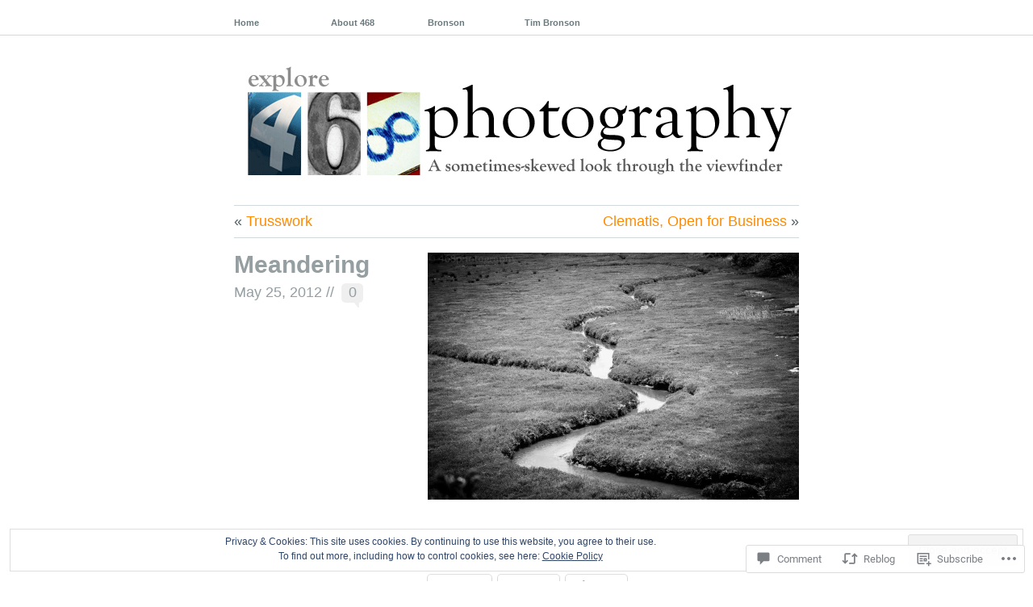

--- FILE ---
content_type: text/css;charset=utf-8
request_url: https://explore.468photography.com/_static/??/wp-content/themes/pub/wu-wei/style.css,/wp-content/mu-plugins/widgets/flickr/style.css?m=1741693348j&cssminify=yes
body_size: 3399
content:




html, body, div, span, applet, object, iframe, h1, h2, h3, h4, h5, h6, p, acronym, abbr, blockquote, pre, a, address, big, cite, code, del, dfn, em, font, img, ins, kbd, q, s, samp, small, strike, strong, tt, var, b, u, i, center, dl, dt, dd, ol, ul, li, fieldset, form, label, legend, table, caption, tbody, tfoot, thead, tr, th, td {margin:0; padding:0; border:0;	outline:0; font-size:100%; vertical-align:baseline; background:transparent;}
body {line-height:1.5;}
blockquote, q {quotes: none;}
blockquote:before, blockquote:after, q:before, q:after {content:''; content:none;}
:focus {outline:0;}
ins {text-decoration:none;}
del {text-decoration: line-through;}
table {border-collapse:collapse; border-spacing:0;}
a img {border:none;}




body {background-color:#fff; color:#516064; margin:0; padding:0; text-align:center; font-size:75%; font-family:"Helvetica Neue", Arial, Helvetica, sans-serif;}

p {font-size:1.167em; line-height:1.5em; margin:0 0 1.5em;}
small {font-size:0.75em;}

a:link, a:visited {color:#ff8a00; text-decoration:none;}
a:hover {color:#feb925;}

.center-column img {margin:0 0 1.5em;}
.center-column img.aligncenter {margin:0 auto 1.5em auto;}
.center-column img.alignleft {margin-right:1.5em;}
.center-column img.alignright {margin-left:1.5em;}
.center-column img.latex {margin: 0;}

.full-column {border-bottom:1px solid #d1d9dc;}
.center-column {width:58.334em; margin:0px auto; text-align:left; clear:both;}

.alignright {float:right;}
.alignleft {float:left;}
.aligncenter, div.aligncenter {display:block; margin-left:auto; margin-right:auto;}
.wp-caption {
	background-color: #f3f3f3;
	border: 1px solid #ddd;
	height: auto;
	margin: 10px 0;
	max-width: 99.5%;
	padding-top: 4px;
	text-align: center;
}
.wp-caption img {
	border: none;
	height: auto;
	margin: 0;
	max-width: 98%;
	padding: 0;
}
.wp-caption.alignleft {
	margin: 10px 15px 10px 0;
}
.wp-caption.alignright {
	margin: 10px 0 10px 15px;
}
.wp-caption.aligncenter {
	margin: 10px 0;
}
.wp-caption p.wp-caption-text {font-size:11px; line-height:17px; padding:0 4px 5px; margin:0;}
.clearboth {clear:both;}

.navigation {padding:0.333em 0; font-size:1.5em; border-top:1px solid #d1d9dc;}
.image-attachment .navigation .alignleft a:before {content: '« '}
.image-attachment .navigation .alignright a:after {content: ' »'}

.pagetitle {padding:0.333em 0; font-size:1.5em; color:#959ea1; position:relative; border-top:1px solid #d1d9dc;}
.pagetitle span {position:absolute; left:240px;}

#searchform {margin:0 0 1.5em; font-size:1.167em;}




.menu-main {display: block; float: left; font-size: 11px; font-weight: bold; width: 58.334em;}
.menu-main ul {list-style: none; margin: 0; padding: 0;}
.menu-main li {float: left; position: relative;}
.menu-main a {border-top: 3px solid #fff; color: #6a797d; display: block; line-height: 10px; margin-right:1.819em; padding: 20px 0 10px; text-decoration: none; width: 9.08em;}
.menu-main a:hover {border-color: #ff8a00;}
.menu-main .current_page_item a {border-color: #6a797d;}
.menu-main ul ul {display: none; float: left; position: absolute; top: 43px; left: 0; z-index: 99999;}
.menu-main ul ul li {min-width: 180px;}
.menu-main ul ul ul {left: 180px; top:0;}
.menu-main ul ul a {background: #6a797d; border-color: #6a797d; color: #fff; font-weight: normal; height: auto; margin: 0; padding: 8px 10px 12px 10px; width: 160px;}
.menu-main li:hover > a {border-color: #ff8a00;}
.menu-main ul ul li:hover > a {border-color: #6a797d;}
.menu-main ul ul a:hover {background: #5A676A; border-color: #5A676A;}
.menu-main ul li:hover > ul {display:block;}

.blog-name {font-size:5em; font-weight:bold; line-height:1em;}
.blog-name a:link, .blog-name a:visited {color:#d1d9dc; text-decoration:none;}
.blog-name a:hover {color:#ff8a00;}

.description {margin-top:0.5em; font-size:1.5em; color:#6a797d;}

#header {padding:2em 0;}




.center-column .hentry, .center-column .page {border-top:1px solid #d1d9dc; padding-top:1.5em;}
* html .post, * html .page {height:1%;} 

.center-column .sticky {border-top:3px solid #d1d9dc;}

h1 {color:#959ea1; font-size:2.5em; font-weight:bold; line-height:1em; padding-bottom:0.6em;}
h1 a:link, h1 a:visited {color:#959ea1; text-decoration:none;}
h1 a:hover {color:#ff8a00;}

.post-info {
	float:left;
	margin:0 1.667em 0 0;
	overflow:hidden;
	width:18.333em;
	word-wrap:break-word;
}
.post-info h1 {
	padding-bottom: .2em;
}
.archive-byline {
	margin: 0;
}
.archive-byline a {
	color: #959ea1;
}
.archive-byline a:hover {
	color: #ff8a00;
}
.timestamp {
	color: #959ea1;
	float: left;
	font-size: 1.5em;
}
.timestamp a {
	color: #959ea1;
}
.timestamp a:hover {
	color: #ff8a00;
}
.sticky .timestamp {display: none;}

.comment-bubble {float:left; font-size:1.5em; margin-left:0.5em; text-align:center;}
.comment-bubble a:link, .comment-bubble a:visited {color:#959ea1; text-decoration:none; display:block; width:27px; height:32px; background:url(/wp-content/themes/pub/wu-wei/images/comment-bubble.png) no-repeat 0 2px;}
.comment-bubble a:hover {color:#ff8a00;}
.sticky .comment-bubble {margin-left: 0;}

.post-content {float:left; width:38.333em; overflow:visible;}

.post-content h2 {font-size:2.0em; margin-bottom:0.75em;}
.post-content h3 {font-size:1.5em; margin-bottom:1em;}
.post-content h4 {font-size:1.167em; margin-bottom:0.867em;}

blockquote {background: url(/wp-content/themes/pub/wu-wei/images/blockquote.png) no-repeat top left; margin-left:7em; padding-left:3em; font-style:italic;}

.pull-1 {margin-left:-8.571em; width:41.428em}
.pull-2 {margin-left:-17.143em; width:50em;}
* html .pull-1, * html .pull-2 {position:relative;} 

.post-content ul, .post-content ol {margin:0 0 1.5em; padding:0; font-size:1.167em;}
.post-content ul li, .post-content ol li {margin-left:3em; padding-left:0em; line-height:1.5em;}
.post-content ul li ul, .post-content ol li ol, .post-content ul li ol, .post-content ol li ul {font-size:1em;}

pre {white-space:pre-wrap; word-wrap:break-word; margin:0 0 1.5em;}

dl {margin:0 0 1.5em;}
dt {font-weight:bold; font-size:1.167em;}
dd {font-size:1.167em; margin-left:8.571em;}

acronym, abbr {border-bottom:1px dotted #333;}

hr {color:#d1d9dc; height:1px; background-color:#d1d9dc; border:0;}

.more-link {display:block; margin-top:1.5em;}

.post-meta-data {position:relative; margin:0 0 0 10em; height:100%; overflow: hidden; padding:0.333em 0; border-top:1px solid #d1d9dc;}
.post-meta-data span {display:block; float:right; clear:both; width:38.333em;}
.lteIE7 .post-meta-data span {margin-top:-1.5em;}

.gallery {margin:0 0 1.5em 0; padding:0;}
.gallery-item {float:left; margin:10px 0 0 0; text-align:left; padding:0;}
.gallery img, .gallery a img {border:solid 1px #D9D9D9; background:#ffffff; padding:4px; margin:0;}
.gallery a:hover img {border-color:#666666; background:#fff;}
.gallery-caption {margin:0 0 1.5em 0; font-size:0.833em; line-height:1.167em; color:#666;}

table {margin:1.5em 0; padding:0; border-collapse:collapse;}
table th {padding:0.5em; border:1px solid #d1d9dc; background-color:#f8f8f8;}
table tr {margin:0; padding:0;}
table tr td {padding:0.5em; border:1px solid #d1d9dc;}

.center-column img.wp-smiley {
	margin: 0;
}



.post input[type=text],
.post input[type=email],
#respond input[type=email] {
	border: 1px solid #333;
}
.post textarea, #respond textarea {border: 1px solid #333;}




#comment-wrapper {padding-left:10em; border-top:1px solid #d1d9dc;}

h3#comments {
	color: #959ea1;
	font-size: 1.5em;
	font-weight: normal;
	height: 100%;
	padding: 0.333em 0;
	position: relative;
}
h3#comments span.comment-number {
	display: block;
	width: 6.667em;
}
h3#comments span.comment-message {
	position: absolute;
	top: 0.333em;
	left: 6.667em;
}

ol.commentlist {margin:0; padding:0;}
ol.commentlist li {list-style:none; position:relative; border-top:1px solid #d1d9dc; padding:0.333em 0 0 10em;}
ol.commentlist li.bypostauthor {border-top:1px solid #6a797d;}
ol.commentlist li.comment-author-admin {border-top:1px solid #6a797d;}
ol.commentlist li.comment div.vcard {padding-top:1.0em; }
ol.commentlist li.comment div.vcard cite.fn {font-size:1.167em;}
ol.commentlist li.comment div.vcard img.avatar {position:absolute; left:0em; padding-top:0.333em;}
* html ol.commentlist li.comment div.vcard img.avatar {left:-10em;} 
ol.commentlist li.comment div.vcard span.says {visibility:hidden;}
ol.commentlist li.comment div.comment-meta {margin-bottom:1em;}
ol.commentlist li.comment div.reply {position:absolute; top:8px; right:3px;}
ol.commentlist li.pingback div.vcard {padding-top:1.0em;}
ol.commentlist li.pingback div.vcard cite.fn {font-size:1.167em;}
ol.commentlist li.pingback div.vcard span.says {visibility:hidden;}
ol.commentlist li.pingback div.reply {position:absolute; top:8px; right:3px;}

#respond {position:relative; padding:0; border-top:1px solid #d1d9dc; margin-bottom:3em;}
#respond h3 {font-size:1.5em; color:#959ea1; padding:0.333em 0; font-weight:normal;}
#respond p {height: 100%; position: relative;}
#respond p input[type=text],
#respond p.comment-notes input,
#respond p.comment-form-author input,
#respond p.comment-form-url input {left: 19.8%; position: absolute;}
#respond p input#submit {left: 20%; position:relative;}
#respond .comment-form-comment {overflow: hidden;}
#respond .comment-form-comment label {position:absolute; top: 0; left: 0;}
#respond .comment-form-comment textarea {position: relative; left: 19.8%; font-size: 1em; font-family:"Helvetica Neue", Arial, Helvetica, sans-serif; width:79%;}
#respond .form-allowed-tags {display: none;}

.cancel-comment-reply {position:absolute; top:8px; right:3px;}

#commentform {border-top:1px solid #d1d9dc; padding-top:1em;}

.nocomments {border-top:1px solid #d1d9dc; padding:1em 0 0 8.571em;}

.form-field {position:relative; margin-bottom:1em; height:100%;}
.form-field span {position:absolute; left:8.571em;}
.form-field #author, .form-field #email, .form-field #url {background-color:#fcfcfc; border:1px solid #333;}
.form-field span textarea#comment {background-color:#fcfcfc; border:1px solid #333; width:32.857em; height:200px; font-size:1em; font-family:"Helvetica Neue", Arial, Helvetica, sans-serif;}

.comment-box {margin-bottom:200px;}




.center-column-sidebar {width:58.334em; margin:0px auto; text-align:left; clear:both; overflow:hidden;}


#footer-widgets {width:60em; border-top:1px solid #d1d9dc; margin:0 0 1em 0; overflow: hidden; padding:1em 0 0 0;}
#footer-widgets .widget-area {float: left; font-size:1.167em; line-height:1.5em; margin-right:1.426em; width: 15.713em; list-style: none; overflow: hidden;}
#footer-widgets .widget li {list-style: none;}
#footer-widgets li .widgettitle {font-size:1.714em; color:#959ea1; padding:0.333em 0;}

table#flickr_badge_uber_wrapper {margin: 0;}
table#flickr_badge_uber_wrapper tr td {border: none; padding: 0;}
#flickr_badge_wrapper {border: none !important;}
table#flickr_badge_uber_wrapper img {max-width: 15.713em; margin: 0;}

.widget_rss img,
.widget_authors img {margin: 0;}

.milestone-countdown .difference {
	margin-bottom: -10px;
}



#footer {margin:2em 0; padding:0.5em 0 0 0; border-top:3px solid #eee; font-size:0.916em; color:#d1d9dc; line-height:1em;}
#footer a:link, #footer a:visited {margin:0; padding:0; color:#959ea1; font-weight:bold;}
#footer a:hover {color:#ff8a00;}

.credits {float:left;}
.bottom-link {float:right;}


#wpstats {
	display: block;
	margin: 10px auto;
}




.infinite-scroll .navigation, 
.infinite-scroll.neverending #footer-widgets, 
.infinite-scroll.neverending #footer { 
	display: none;
}
.infinite-scroll.neverending #content { 
	padding-bottom: 20px;
}



.infinity-end.neverending #footer {
	display: block;
}
.infinity-end.neverending #content {
	padding-bottom: 0;
}



.infinite-scroll .infinite-wrap, 
.infinite-scroll .infinite-loader, 
.infinite-scroll #infinite-handle  {
	clear: both;
}
.infinite-scroll .infinite-wrap {
	border-top: none;
	padding: 0;
}



.infinite-scroll #infinite-handle {
	float: left;
	height: 90px;
}
.infinite-scroll #infinite-handle span {
	background: #666;
	border-color: #606060;
	color: #ddd;
	display: block;
	margin: 30px 0;
}
.infinite-scroll .infinite-loader {
	margin: 0 0 62px;
}



.wu-wei-dark .infinite-loader {
	color: #999;
}
.wu-wei-dark #infinite-footer .container { 
	background: rgba( 70, 70, 70, 0.8 );
	border-color: #3f3f3f;
}
.wu-wei-dark #infinite-footer .blog-info a, 
.wu-wei-dark #infinite-footer .blog-credits { 
	color: #ccc;
}
.wu-wei-dark #infinite-footer .blog-credits a { 
	color: #999;
}
.wu-wei-dark #infinite-footer .blog-info a:hover,
.wu-wei-dark #infinite-footer .blog-credits a:hover { 
	color: #eee;
}
.flickr-images {
	text-align: center;
}

.flickr-size-thumbnail .flickr-images {
	align-content: space-between;
	align-items: center;
	display: flex;
	flex-flow: row wrap;
	justify-content: center;
}

.flickr-images img {
	max-width: 100%;
	margin: 5px;
}
